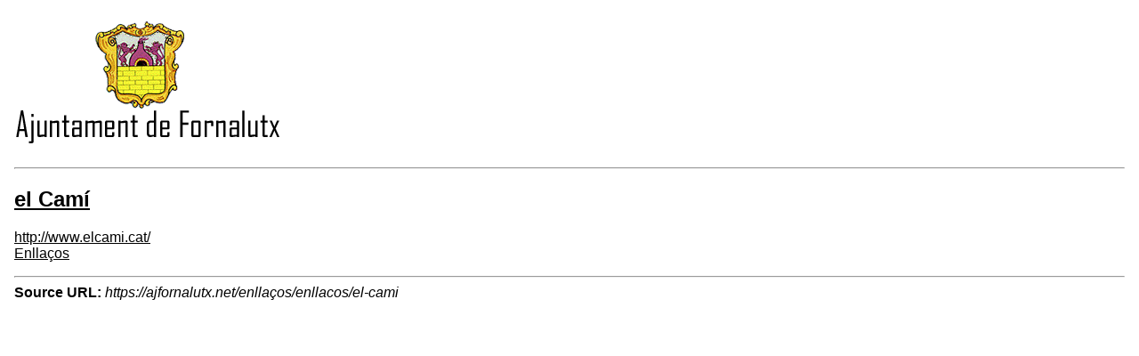

--- FILE ---
content_type: text/html; charset=UTF-8
request_url: https://ajfornalutx.net/ca/node/347/printable/print
body_size: 525
content:
<!DOCTYPE html>
<html lang="ca" dir="ltr">
  <head>
    <title>el Camí</title>
    <style>
    .node_view ul li{
    display:none;
    }
    </style>
    <link type="text/css" rel="stylesheet" href="https://ajfornalutx.net/modules/contrib/printable/css/drupal-printable.css" />
                    <script type="text/javascript" src="https://ajfornalutx.net/modules/contrib/printable/js/script.js"></script>
        </head>
  <body>
  <img class="img-responsive" src="/sites/cilma_fornalutx/files/escut-fornalutx.png" />

<hr/>

  
<article data-history-node-id="347" class="node node--type-link node--view-mode-printable">

  
      <h2>
      <a href="/ca/enlla%C3%A7os/enllacos/el-cami" rel="bookmark"><span class="field field--name-title field--type-string field--label-hidden">el Camí</span>
</a>
    </h2>
    

  
  <div class="node__content">
    
      <div class="field field--name-field-links field--type-link field--label-hidden field__items">
              <div class="field__item"><a href="http://www.elcami.cat/" target="_blank">http://www.elcami.cat/</a></div>
          </div>
  
            <div class="field field--name-field-categories field--type-entity-reference field--label-hidden field__item"><a href="/ca/enllacos/enllacos" hreflang="ca">Enllaços</a></div>
      <div class="node_view"><ul class="pre_links"><li class="print"><a href="/ca/node/347/printable/print" target="_blank">Print</a></li></ul></div>
  </div>

</article>

  <hr/>
<strong>Source URL:</strong> <i>https://ajfornalutx.net/enllaços/enllacos/el-cami</i>

  </body>
</html>
